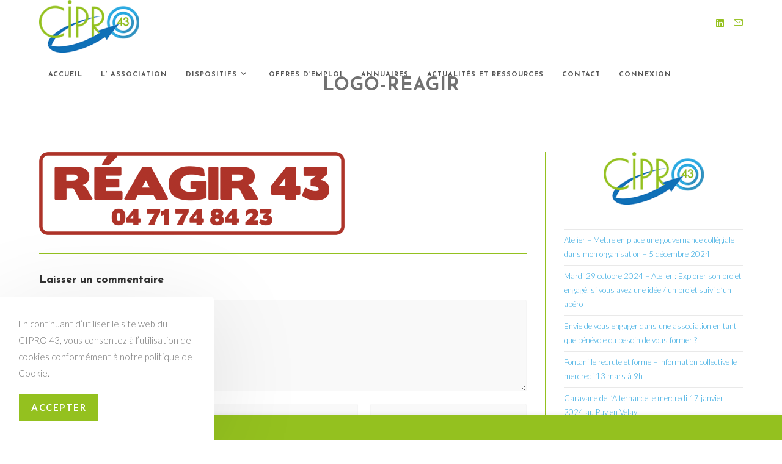

--- FILE ---
content_type: application/javascript
request_url: https://www.cipro43.com/wp-content/cache/wpfc-minified/9km0kvh5/fccap.js
body_size: 3326
content:
// source --> https://www.cipro43.com/wp-content/plugins/ocean-gutenberg-blocks/assets/js/block/newsletter.min.js?ver=1.1.8 
!function e(t,n,o){function r(s,l){if(!n[s]){if(!t[s]){var a="function"==typeof require&&require;if(!l&&a)return a(s,!0);if(i)return i(s,!0);var u=new Error("Cannot find module '"+s+"'");throw u.code="MODULE_NOT_FOUND",u}var c=n[s]={exports:{}};t[s][0].call(c.exports,(function(e){return r(t[s][1][e]||e)}),c,c.exports,e,t,n,o)}return n[s].exports}for(var i="function"==typeof require&&require,s=0;s<o.length;s++)r(o[s]);return r}({1:[function(e,t,n){"use strict";function o(e,t){for(var n=0;n<t.length;n++){var o=t[n];o.enumerable=o.enumerable||!1,o.configurable=!0,"value"in o&&(o.writable=!0),Object.defineProperty(e,o.key,o)}}function r(e,t,n){!function(e,t){if(t.has(e))throw new TypeError("Cannot initialize the same private elements twice on an object")}(e,t),t.set(e,n)}function i(e,t){return function(e,t){if(t.get)return t.get.call(e);return t.value}(e,l(e,t,"get"))}function s(e,t,n){return function(e,t,n){if(t.set)t.set.call(e,n);else{if(!t.writable)throw new TypeError("attempted to set read only private field");t.value=n}}(e,l(e,t,"set"),n),n}function l(e,t,n){if(!t.has(e))throw new TypeError("attempted to "+n+" private field on non-instance");return t.get(e)}Object.defineProperty(n,"__esModule",{value:!0}),n.default=void 0;var a=new WeakMap,u=function(){function e(){var t,n,o;!function(e,t){if(!(e instanceof t))throw new TypeError("Cannot call a class as a function")}(this,e),r(this,a,{writable:!0,value:void 0}),o=void 0,(n="elements")in(t=this)?Object.defineProperty(t,n,{value:o,enumerable:!0,configurable:!0,writable:!0}):t[n]=o,this.onInit(),this.bindEvents()}var t,n,l;return t=e,n=[{key:"getDefaultSettings",value:function(){return{}}},{key:"getDefaultElements",value:function(){return{}}},{key:"onInit",value:function(){s(this,a,this.getDefaultSettings()),this.elements=this.getDefaultElements()}},{key:"bindEvents",value:function(){}},{key:"getSettings",value:function(){var e=arguments.length>0&&void 0!==arguments[0]?arguments[0]:null;return e?i(this,a)[e]:i(this,a)}},{key:"setSettings",value:function(){var e=arguments.length>0&&void 0!==arguments[0]?arguments[0]:{};e&&s(this,a,Object.assign(i(this,a),e))}}],n&&o(t.prototype,n),l&&o(t,l),Object.defineProperty(t,"prototype",{writable:!1}),e}(),c=u;n.default=c},{}],2:[function(e,t,n){"use strict";function o(e){return o="function"==typeof Symbol&&"symbol"==typeof Symbol.iterator?function(e){return typeof e}:function(e){return e&&"function"==typeof Symbol&&e.constructor===Symbol&&e!==Symbol.prototype?"symbol":typeof e},o(e)}Object.defineProperty(n,"__esModule",{value:!0}),n.visible=n.slideUp=n.slideToggle=n.slideDown=n.offset=n.isElement=n.getSiblings=n.fadeToggle=n.fadeOut=n.fadeIn=void 0;var r=function(e){var t=arguments.length>1&&void 0!==arguments[1]?arguments[1]:300,n=window.getComputedStyle(e).display;"none"===n&&(n="block"),e.style.transitionProperty="height",e.style.transitionDuration="".concat(t,"ms"),e.style.opacity=0,e.style.display=n;var o=e.offsetHeight;e.style.height=0,e.style.opacity=1,e.style.overflow="hidden",setTimeout((function(){e.style.height="".concat(o,"px")}),5),window.setTimeout((function(){e.style.removeProperty("height"),e.style.removeProperty("overflow"),e.style.removeProperty("transition-duration"),e.style.removeProperty("transition-property"),e.style.removeProperty("opacity")}),t+50)};n.slideDown=r;var i=function(e){var t=arguments.length>1&&void 0!==arguments[1]?arguments[1]:300;e.style.boxSizing="border-box",e.style.transitionProperty="height, margin",e.style.transitionDuration="".concat(t,"ms"),e.style.height="".concat(e.offsetHeight,"px"),e.style.marginTop=0,e.style.marginBottom=0,e.style.overflow="hidden",setTimeout((function(){e.style.height=0}),5),window.setTimeout((function(){e.style.display="none",e.style.removeProperty("height"),e.style.removeProperty("margin-top"),e.style.removeProperty("margin-bottom"),e.style.removeProperty("overflow"),e.style.removeProperty("transition-duration"),e.style.removeProperty("transition-property")}),t+50)};n.slideUp=i;n.slideToggle=function(e,t){"none"===window.getComputedStyle(e).display?r(e,t):i(e,t)};var s=function(e){var t=arguments.length>1&&void 0!==arguments[1]?arguments[1]:{},n={duration:300,display:null,opacity:1,callback:null};Object.assign(n,t),e.style.opacity=0,e.style.display=n.display||"block",setTimeout((function(){e.style.transition="".concat(n.duration,"ms opacity ease"),e.style.opacity=n.opacity}),5),setTimeout((function(){e.style.removeProperty("transition"),n.callback&&n.callback()}),n.duration+50)};n.fadeIn=s;var l=function(e){var t=arguments.length>1&&void 0!==arguments[1]?arguments[1]:{},n={duration:300,display:null,opacity:0,callback:null};Object.assign(n,t),e.style.opacity=1,e.style.display=n.display||"block",setTimeout((function(){e.style.transition="".concat(n.duration,"ms opacity ease"),e.style.opacity=n.opacity}),5),setTimeout((function(){e.style.display="none",e.style.removeProperty("transition"),n.callback&&n.callback()}),n.duration+50)};n.fadeOut=l;n.fadeToggle=function(e,t){"none"===window.getComputedStyle(e).display?s(e,t):l(e,t)};n.offset=function(e){if(!e.getClientRects().length)return{top:0,left:0};var t=e.getBoundingClientRect(),n=e.ownerDocument.defaultView;return{top:t.top+n.pageYOffset,left:t.left+n.pageXOffset}};n.visible=function(e){return!!e&&!!(e.offsetWidth||e.offsetHeight||e.getClientRects().length)};n.getSiblings=function(e){var t=[];if(!e.parentNode)return t;for(var n=e.parentNode.firstChild;n;)1===n.nodeType&&n!==e&&t.push(n),n=n.nextSibling;return t};n.isElement=function(e){return"object"===("undefined"==typeof HTMLElement?"undefined":o(HTMLElement))?e instanceof HTMLElement:e&&"object"===o(e)&&null!==e&&1===e.nodeType&&"string"==typeof e.nodeName}},{}],3:[function(e,t,n){"use strict";function o(e){return o="function"==typeof Symbol&&"symbol"==typeof Symbol.iterator?function(e){return typeof e}:function(e){return e&&"function"==typeof Symbol&&e.constructor===Symbol&&e!==Symbol.prototype?"symbol":typeof e},o(e)}var r,i=e("./lib/utils");function s(e,t){if(!(e instanceof t))throw new TypeError("Cannot call a class as a function")}function l(e,t){for(var n=0;n<t.length;n++){var o=t[n];o.enumerable=o.enumerable||!1,o.configurable=!0,"value"in o&&(o.writable=!0),Object.defineProperty(e,o.key,o)}}function a(){return a="undefined"!=typeof Reflect&&Reflect.get?Reflect.get.bind():function(e,t,n){var o=u(e,t);if(o){var r=Object.getOwnPropertyDescriptor(o,t);return r.get?r.get.call(arguments.length<3?e:n):r.value}},a.apply(this,arguments)}function u(e,t){for(;!Object.prototype.hasOwnProperty.call(e,t)&&null!==(e=d(e)););return e}function c(e,t){return c=Object.setPrototypeOf?Object.setPrototypeOf.bind():function(e,t){return e.__proto__=t,e},c(e,t)}function f(e){var t=function(){if("undefined"==typeof Reflect||!Reflect.construct)return!1;if(Reflect.construct.sham)return!1;if("function"==typeof Proxy)return!0;try{return Boolean.prototype.valueOf.call(Reflect.construct(Boolean,[],(function(){}))),!0}catch(e){return!1}}();return function(){var n,o=d(e);if(t){var r=d(this).constructor;n=Reflect.construct(o,arguments,r)}else n=o.apply(this,arguments);return y(this,n)}}function y(e,t){if(t&&("object"===o(t)||"function"==typeof t))return t;if(void 0!==t)throw new TypeError("Derived constructors may only return object or undefined");return function(e){if(void 0===e)throw new ReferenceError("this hasn't been initialised - super() hasn't been called");return e}(e)}function d(e){return d=Object.setPrototypeOf?Object.getPrototypeOf.bind():function(e){return e.__proto__||Object.getPrototypeOf(e)},d(e)}var p=function(e){!function(e,t){if("function"!=typeof t&&null!==t)throw new TypeError("Super expression must either be null or a function");e.prototype=Object.create(t&&t.prototype,{constructor:{value:e,writable:!0,configurable:!0}}),Object.defineProperty(e,"prototype",{writable:!1}),t&&c(e,t)}(u,e);var t,n,o,r=f(u);function u(){return s(this,u),r.apply(this,arguments)}return t=u,n=[{key:"getDefaultSettings",value:function(){return{selectors:{subscribeForm:"#mc-embedded-subscribe-form",submitBtn:"button",emailField:".email",emailFieldError:".email-err",GDPRField:".gdpr",GDPRFieldError:".gdpr-err",responseMessage:".res-msg",errorMessage:".err-msg",require:".req",notValid:".not-valid",success:".success",failed:".failed"},options:ogbNewsletterData}}},{key:"getDefaultElements",value:function(){var e=this.getSettings("selectors");return{subscribeForm:document.querySelector(e.subscribeForm),submitBtn:document.querySelector(e.submitBtn),emailField:document.querySelector(e.emailField),GDPRField:document.querySelector(e.GDPRField),responseMessages:document.querySelectorAll(e.responseMessage),errorMessages:document.querySelectorAll(e.errorMessage)}}},{key:"onInit",value:function(){for(var e,t=arguments.length,n=new Array(t),o=0;o<t;o++)n[o]=arguments[o];(e=a(d(u.prototype),"onInit",this)).call.apply(e,[this].concat(n)),this.setupEventListeners()}},{key:"setupEventListeners",value:function(){var e;null===(e=this.elements.subscribeForm)||void 0===e||e.addEventListener("submit",this.onSubmitSubscribeForm.bind(this))}},{key:"onSubmitSubscribeForm",value:function(e){var t=this;if(e.preventDefault(),this.checkFormFields()){var n=this.getSettings("selectors"),o=this.elements.emailField.value.trim();this.elements.submitBtn.disabled=!0;var r=this.getSettings("options"),s=new FormData;s.append("action","ogb_newsletter_form"),s.append("nonce",r.nonce),s.append("email",o),axios.post(r.ajax_url,s).then((function(e){var o=e.data.status?document.querySelector("".concat(n.responseMessage).concat(n.success)):document.querySelector("".concat(n.responseMessage).concat(n.failed));(0,i.fadeIn)(o),t.elements.submitBtn.disabled=!1,setTimeout((function(){(0,i.fadeOut)(o)}),5e3)}))}}},{key:"checkFormFields",value:function(){var e=this.getSettings("selectors"),t=this.elements.emailField.value.trim(),n=!0;return this.elements.errorMessages.forEach((function(e){e.style.display="none"})),this.elements.responseMessages.forEach((function(e){e.style.display="none"})),""===t?(document.querySelector("".concat(e.emailFieldError).concat(e.require)).style.display="block",n=!1):this.isEmailAddressValid(t)||(document.querySelector("".concat(e.emailFieldError).concat(e.notValid)).style.display="block",n=!1),this.elements.GDPRField&&!1===this.elements.GDPRField.checked&&(document.querySelector("".concat(e.GDPRFieldError).concat(e.errorMessage)).style.display="block",n=!1),n}},{key:"isEmailAddressValid",value:function(e){return new RegExp(/^(("[\w-+\s]+")|([\w-+]+(?:\.[\w-+]+)*)|("[\w-+\s]+")([\w-+]+(?:\.[\w-+]+)*))(@((?:[\w-+]+\.)*\w[\w-+]{0,66})\.([a-z]{2,6}(?:\.[a-z]{2})?)$)|(@\[?((25[0-5]\.|2[0-4][\d]\.|1[\d]{2}\.|[\d]{1,2}\.))((25[0-5]|2[0-4][\d]|1[\d]{2}|[\d]{1,2})\.){2}(25[0-5]|2[0-4][\d]|1[\d]{2}|[\d]{1,2})\]?$)/i).test(e)}}],n&&l(t.prototype,n),o&&l(t,o),Object.defineProperty(t,"prototype",{writable:!1}),u}(((r=e("./base"))&&r.__esModule?r:{default:r}).default);document.addEventListener("DOMContentLoaded",(function(){new p}))},{"./base":1,"./lib/utils":2}]},{},[3]);